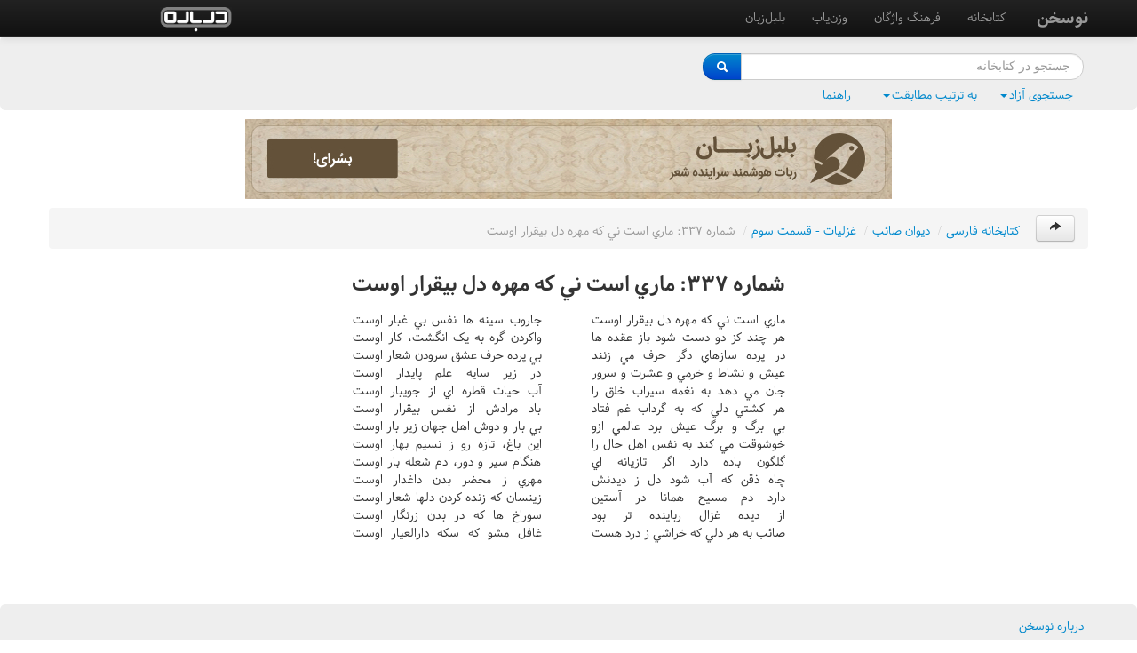

--- FILE ---
content_type: text/html; charset=utf-8
request_url: http://www.nosokhan.com/library/Topic/0KBT
body_size: 13932
content:
<!DOCTYPE html>
<html xmlns="http://www.w3.org/1999/xhtml" xmlns:og="http://ogp.me/ns#" xmlns:fb="https://www.facebook.com/2008/fbml">
<head>
    <meta charset="utf-8" />
    <title>ديوان صائب - غزليات - قسمت سوم - شماره ٣٣٧: ماري است ني که مهره دل بيقرار اوست</title>
    <meta name="viewport" content="width=device-width, initial-scale=1.0" />
    <meta http-equiv="content-language" content="fa-IR">
    
    <meta name="description" content="NoSokhan - Digital library of Iranian literature and poetry" />
    
    
    <meta property="og:type" content="article" />


    <meta property="og:title" content="ديوان صائب - غزليات - قسمت سوم - شماره ٣٣٧: ماري است ني که مهره دل بيقرار اوست" />
    <meta property="og:image" content="http://www.nosokhan.com/Content/themes/bootstrap/ico/nosokhan-200.png"/>
    <meta property="og:url" content="http://www.nosokhan.com/library/Topic/0KBT"/>
    <meta property="og:site_name" content="نوسخن" />
    <meta property="og:description" content="نوسخن - کتابخانه شعر و ادب ایران زمین" />
    <meta property="fb:app_id" content="214640188708962"/>
    
    <link href="/Content/themes/bootstrap/css/bootstrap-rtl.css" rel="stylesheet" type="text/css" />
    <link href="/Content/themes/bootstrap/css/bootstrap-responsive-rtl.css" rel="stylesheet" type="text/css" />
    <!-- IE6-8 support of HTML5 elements -->
    <!--[if lt IE 9]>
      <script src="http://html5shim.googlecode.com/svn/trunk/html5.js"></script>
    <![endif]-->
    <!-- fav and touch icons -->
    <link rel="shortcut icon" href="/Content/ico/favicon.ico"/>
    <link rel="apple-touch-icon-precomposed" sizes="144x144" href="/Content/themes/bootstrap/ico/apple-touch-icon-144-precomposed.png"/>
    <link rel="apple-touch-icon-precomposed" sizes="114x114" href="/Content/themes/bootstrap/ico/apple-touch-icon-114-precomposed.png"/>
    <link rel="apple-touch-icon-precomposed" sizes="72x72" href="/Content/themes/bootstrap/ico/apple-touch-icon-72-precomposed.png"/>
    <link rel="apple-touch-icon-precomposed" href="/Content/themes/bootstrap/ico/apple-touch-icon-57-precomposed.png"/>
    <link href="/Content/nosokhan.css" rel="stylesheet" type="text/css" />
    <script src="/Scripts/jquery-1.8.2.min.js" type="text/javascript"></script>
    <script src="/Content/themes/bootstrap/js/bootstrap.min.js" type="text/javascript"></script>
    <script src="/Scripts/kblayout-c1.js" type="text/javascript"></script>
</head>
<body style="padding: 0px">
    <div lang="fa" dir="rtl">
        <div class="navbar navbar-inverse navbar-fixed-top" style="margin-left: 0px;">
    <div class="navbar-inner">
        <div class="container">
            <a class="btn btn-navbar" data-toggle="collapse" data-target=".nav-collapse">
                <span class="icon-bar"></span>
                <span class="icon-bar"></span>
                <span class="icon-bar"></span>
            </a>
            <a class="brand" href="/" title="کتابخانه شعر و ادب ایران زمین"><b>نوسخن</b></a>
            <div class="nav-collapse collapse">
                <ul class="nav">
                    <li><a href="/Library">کتابخانه</a></li>
                    <li><a href="http://www.farsilookup.com/">فرهنگ واژگان</a></li>
                    <li><a href="/VaznYab">وزن‌یاب</a></li>
                    <li><a href="http://www.bolbolzaban.com/">بلبل‌زبان</a></li>
                </ul>
                    <ul class="nav pull-right">
		        <li><a href="http://www.darbare.com/" target="_blank" style="padding:8px 5px 5px"><img border="0" alt="شبکه اجتماعی درباره" src="/Content/ico/darbare.png" style="height:28px"></a></li>
                        <li>
                            <!-- AddThis Button BEGIN -->
                            <div class="addthis_toolbox addthis_default_style addthis_32x32_style" style="width:120px">
                                <a class="addthis_button_facebook" style="padding-top: 5px; padding-bottom: 0px;"></a>
                                <a class="addthis_button_twitter" style="padding-top: 5px; padding-bottom: 0px;"></a>
                                <a class="addthis_button_email" style="padding-top: 5px; padding-bottom: 0px;"></a>
                            </div>
                            <script type="text/javascript">
                                var addthis_config =
                            {
                                data_ga_property: 'UA-35987589-1',
                                data_ga_social: true
                            }                          
                            </script>
                            <script type="text/javascript" src="http://s7.addthis.com/js/300/addthis_widget.js#pubid=ra-50913511471582b6"></script>
                            <!-- AddThis Button END -->
                        </li>
                    </ul>
            </div>
        </div>
    </div>
</div>


<div class="hero-unit" id="header">
    <div class="container">
<form action="/Search" class="form-search" id="searchForm" method="get" style="margin: 0px; padding-top: 0px;">            <div class="input-append">
                <input type="hidden" name="sort" id="sort" value="" />
                <input type="hidden" name="option" id="option" value="" />
                <input type="text" name="query" value="" class="span4 search-query input-small" placeholder="جستجو در کتابخانه" lang="fa"/>
                <button type="submit" class="btn btn-primary">
                    <i class="icon-search icon-white"></i>
                </button>
            </div>
            <ul class="nav nav-pills" style="margin-bottom: 0px;">
                <li class="dropdown" title="option">
                    <a class="dropdown-toggle" data-toggle="dropdown" href="#"><span class="selectedMenu">جستجوی آزاد</span><b class="caret"></b></a>
                    <ul class="dropdown-menu">
                        <li><a class="menuItem" id="default" href="#">جستجوی آزاد</a></li>
                        <li><a class="menuItem" id="all" href="#">جستجوی ابیات دارای همه عبارات</a></li>
                    </ul>
                </li>
                <li class="dropdown" title="sort">
                    <a class="dropdown-toggle" data-toggle="dropdown" href="#"><span class="selectedMenu">به ترتیب مطابقت</span><b class="caret"></b>
                    </a>
                    <ul class="dropdown-menu">
                        <li><a class="menuItem" id="relevance" href="#">به ترتیب مطابقت</a></li>
                        <li><a class="menuItem" id="book" href="#">به ترتیب کتاب</a></li>
                    </ul>
                </li>
                <li>
                    <a href="/Search?Query=" style="margin-right: 10px;">راهنما</a>
                </li>
            </ul>
            <script>
                $(document).ready(function () {
                    
                    function updateMenu(menu) {
                        var parent = menu.parents(".dropdown")
                        $("#" + parent.attr("title")).val(menu.attr("id"))
                        parent.find(".selectedMenu").text(menu.text());
                    }

                    
                    updateMenu($("#" + $("#sort").val()));

                    $(".menuItem").click(function () {
                        updateMenu($(this));
                    });

                    
                    $("#searchForm").submit(function () {
                        if ($("#sort").val() == "") {
                            $("#sort").remove();
                        }
                        if ($("#option").val() == "" || $("#option").val() == "default") {
                            $("#option").remove();
                        }
                    });
                });
            </script>
</form>    </div>
</div>
        <div class="container">
            
            <div class="row" id="banner">
    <a style="display:block" href="http://www.bolbolzaban.com">
        <div class="col-centered" id="banner-img"></div>
    </a>
</div>

            



    <ul class="breadcrumb">
        <li>
            <a class="btn" href="/Library/Part/0BF"><i title="برگرد به فهرست قبلی" class="icon-share-alt"></i></a><span class="divider">&nbsp;</span>
        </li>
        <li><a href="/library">کتابخانه فارسی</a><span class="divider">/</span></li>
        <li><a href="/library/Book/1Z">ديوان صائب</a><span class="divider">/</span></li>
        <li><a href="/library/Part/0BF">غزليات - قسمت سوم</a><span class="divider">/</span></li>
        <li class="active">شماره ٣٣٧: ماري است ني که مهره دل بيقرار اوست</li>
    </ul>


<h1 class="tt">
    شماره ٣٣٧: ماري است ني که مهره دل بيقرار اوست
</h1>




<div class="p">
        <div class="b" id="8UI0" >
            <div class="m1"><span>ماري است ني که مهره دل بيقرار اوست</span></div>
            <div class="m2"><span>جاروب سينه ها نفس بي غبار اوست</span></div>
        </div>
        <div class="b" id="8UI1" >
            <div class="m1"><span>هر چند کز دو دست شود باز عقده ها</span></div>
            <div class="m2"><span>واکردن گره به يک انگشت، کار اوست</span></div>
        </div>
        <div class="b" id="8UI2" >
            <div class="m1"><span>در پرده سازهاي دگر حرف مي زنند</span></div>
            <div class="m2"><span>بي پرده حرف عشق سرودن شعار اوست</span></div>
        </div>
        <div class="b" id="8UI3" >
            <div class="m1"><span>عيش و نشاط و خرمي و عشرت و سرور</span></div>
            <div class="m2"><span>در زير سايه علم پايدار اوست</span></div>
        </div>
        <div class="b" id="8UI4" >
            <div class="m1"><span>جان مي دهد به نغمه سيراب خلق را</span></div>
            <div class="m2"><span>آب حيات قطره اي از جويبار اوست</span></div>
        </div>
        <div class="b" id="8UI5" >
            <div class="m1"><span>هر کشتي دلي که به گرداب غم فتاد</span></div>
            <div class="m2"><span>باد مرادش از نفس بيقرار اوست</span></div>
        </div>
        <div class="b" id="8UI6" >
            <div class="m1"><span>بي برگ و برگ عيش برد عالمي ازو</span></div>
            <div class="m2"><span>بي بار و دوش اهل جهان زير بار اوست</span></div>
        </div>
        <div class="b" id="8UI7" >
            <div class="m1"><span>خوشوقت مي کند به نفس اهل حال را</span></div>
            <div class="m2"><span>اين باغ، تازه رو ز نسيم بهار اوست</span></div>
        </div>
        <div class="b" id="8UI8" >
            <div class="m1"><span>گلگون باده دارد اگر تازيانه اي</span></div>
            <div class="m2"><span>هنگام سير و دور، دم شعله بار اوست</span></div>
        </div>
        <div class="b" id="8UI9" >
            <div class="m1"><span>چاه ذقن که آب شود دل ز ديدنش</span></div>
            <div class="m2"><span>مهري ز محضر بدن داغدار اوست</span></div>
        </div>
        <div class="b" id="8UIA" >
            <div class="m1"><span>دارد دم مسيح همانا در آستين</span></div>
            <div class="m2"><span>زينسان که زنده کردن دلها شعار اوست</span></div>
        </div>
        <div class="b" id="8UIB" >
            <div class="m1"><span>از ديده غزال رباينده تر بود</span></div>
            <div class="m2"><span>سوراخ ها که در بدن زرنگار اوست</span></div>
        </div>
        <div class="b" id="8UIC" >
            <div class="m1"><span>صائب به هر دلي که خراشي ز درد هست</span></div>
            <div class="m2"><span>غافل مشو که سکه دارالعيار اوست</span></div>
        </div>
</div><!-- AddThis Button BEGIN -->
<div class="pull-right" style="height:30px;padding-top:20px;" dir="ltr">
    <a class="addthis_button_facebook_like" fb:like:layout="button_count" fb:like:ref="topic"></a>
</div>
<script type="text/javascript" src="http://s7.addthis.com/js/300/addthis_widget.js#pubid=ra-50913511471582b6"></script>
<!-- AddThis Button END -->

        </div>
<div class="hero-unit" id="footer">
    <div class="container">
        <ul class="nav">
            <li><a href="/Home/About">درباره نوسخن</a></li>
        </ul>
    </div>
</div>
        <script type="text/javascript">

            var _gaq = _gaq || [];
            _gaq.push(['_setAccount', 'UA-35987589-1']);
            _gaq.push(['_trackPageview']);

            (function () {
                var ga = document.createElement('script'); ga.type = 'text/javascript'; ga.async = true;
                ga.src = ('https:' == document.location.protocol ? 'https://ssl' : 'http://www') + '.google-analytics.com/ga.js';
                var s = document.getElementsByTagName('script')[0]; s.parentNode.insertBefore(ga, s);
            })();

        </script>
    </div>
</body>
</html>


--- FILE ---
content_type: application/javascript
request_url: http://www.nosokhan.com/Scripts/kblayout-c1.js
body_size: 6127
content:
// kblayout.js Customized version
// Copyright (C) 2009 M. Mahdi Hasheminezhad (hasheminezhad at gmail dot com)
// Cross-Browser keyboard layout switcher with support of new layouts
// This source is licensed under Common Public License Version 1.0 (CPL) 
// History:
// 2009-09-07 Change nextLang key to Ctrl+Shift & fix a small bug in getNextLangIndex
// 2009-08-30 First Public Release M. Mahdi Hasheminezhad (http://hasheminezhad.com)

var keyboardLayout = {};
var langCycle = [''];

(function() {
    var k = null;
    var titleTimeout = null;

    function showLang(langIndex) {
        var langTitle = 'Language: ';
        for(var i=0;i<langCycle.length;i++) {
            var lang = getLangFromCycle(i) || 'default';
            langTitle += (i == langIndex ? '['+lang+']' : lang) + ' ';
        }

        if(titleTimeout) clearTimeout(titleTimeout);
        document.oldTitle = document.oldTitle || document.title;
        document.title = langTitle;
        titleTimeout = setTimeout(function() {
            document.title = document.oldTitle;
            document.oldTitle = undefined;
            titleTimeout = null;
        }, 1000);
    }

    function getLangFromCycle(i) {
        return langCycle[i].lang ? langCycle[i].lang : langCycle[i];
    }

    function getDirectionFromCycle(i) {
        return langCycle[i].direction ? langCycle[i].direction : '';
    }

    function getNextLangIndex(targetLang) {
        var nextIndex = langCycle.length ? 1 : -1;
        for(var i=0; i < langCycle.length; i++){
            if(getLangFromCycle(i) == targetLang){
                nextIndex = i < langCycle.length-1 ? i + 1 : 0;
            }
        }
        return nextIndex;
    }

    function addEvent(elem, type, handle){
	    if (elem.addEventListener)
		    elem.addEventListener(type, handle, false);
	    else if (elem.attachEvent)
		    elem.attachEvent("on" + type, handle);
		else
		    elem["on" + type] = handle;
    }

    function isTextField(elem){
        return (elem.tagName == 'TEXTAREA') ||
            (elem.tagName == 'INPUT' && elem.type && elem.type.toUpperCase() == 'TEXT');
    }
    
    addEvent(document, "keydown", function(e){
			k = e.which;
			var target = e.target || e.srcElement;
			if(!isTextField(target)) return;
			var key = e.which || e.charCode || e.keyCode;
			var lang = (target.getAttribute('lang') || '').match(/^[a-zA-Z]{2}/) || '';
			if (e.ctrlKey && e.shiftKey && langCycle && langCycle.length > 1) {
				var nextLangIndex = getNextLangIndex(lang);
				if(nextLangIndex >= 0) {
					showLang(nextLangIndex);
					target.setAttribute('lang', getLangFromCycle(nextLangIndex));
					target.style.direction = getDirectionFromCycle(nextLangIndex);
				}
				if(e.preventDefault) e.preventDefault();
				e.returnValue = false;
				return false;
			}
		}
	);
    addEvent(document, "keypress", function(e){
        var target = e.target || e.srcElement;
        if(!isTextField(target)) return;
        var key = e.which || e.charCode || e.keyCode;
        //read layout language from lang attribute
        var lang = (target.getAttribute('lang') || '').match(/^[a-zA-Z]{2}/) || '';
        if(!lang){
            if(!langCycle.length) return true;
            lang = getLangFromCycle(0);
        }

        var layout = keyboardLayout[lang];
        if ((!layout) ||
            (e.ctrlKey || e.altKey || e.metaKey) ||
            (k != 0x0020 && k < 0x0030) ||  //fix for opera
            (key < 0x0020 || key > 0x007F))
            return true;

        var value =
            (key == 0x0020 && e.shiftKey && layout[0x005f]) ||  //Shift+Space may be defined in layout[0x5f]
            (layout[key - 0x0020]);

        value = typeof value=='string'?
            value:
            String.fromCharCode(value);

        var ds = document.selection,
            ss = target.selectionStart;

        if (typeof ss == 'number') { //standard browsers: http://www.w3.org/TR/html5/editing.html#dom-textarea-input-selectionstart
	        var sl = target.scrollLeft, st = target.scrollTop;  //fix for firefox
	        target.value = target.value.substring(0, ss) + value + target.value.substring(target.selectionEnd, target.value.length);
	        var sr = ss + value.length;
	        target.setSelectionRange(sr, sr);
            target.scrollLeft = sl;
            target.scrollTop = st;
        } else if (ds) { //IE: http://msdn.microsoft.com/en-us/library/ms535869(VS.85).aspx
	        var r = ds.createRange();
	        r.text = value;
            r.setEndPoint('StartToEnd', r);
            r.select();
        } else { //unknown browsers
	        target.value += value;
        }

        if(e.preventDefault) e.preventDefault();
        e.returnValue = false;
        return false;
    });
})();

// kblayout.fa.js
// Standard farsi layout for kblayout.js
// M. Mahdi Hasheminezhad (hasheminezhad at gmail dot com) 
// 0x061b 3rd - 0x00f7 second last
keyboardLayout['fa'] = [
  0x0020, 0x0021, 0x0022, 0x066b, 0xfdfc, 0x066a, 0x060c, 0x06af, 0x0029, 0x0028, 0x002a, 0x002b, 0x0648, 0x002d, 0x002e, 0x002f,
  0x06f0, 0x06f1, 0x06f2, 0x06f3, 0x06f4, 0x06f5, 0x06f6, 0x06f7, 0x06f8, 0x06f9, 0x003a, 0x06a9, 0x003e, 0x003d, 0x003c, 0x061f,
  0x066c, 0x0624, 0x200c, 0x0698, 0x064a, 0x064d, 0x0625, 0x0623, 0x0622, 0x0651, 0x0629, 0x00bb, 0x00ab, 0x0621, 0x0654, 0x005d,
  0x005b, 0x0652, 0x064b, 0x0626, 0x064f, 0x064e, 0x0670, 0x064c, 0x0653, 0x0650, 0x0643, 0x062c, 0x005c, 0x0686, 0x00d7, 0x0640,
  0x200d, 0x0634, 0x0630, 0x0632, 0x06cc, 0x062b, 0x0628, 0x0644, 0x0627, 0x0647, 0x062a, 0x0646, 0x0645, 0x067e, 0x062f, 0x062e,
  0x062d, 0x0636, 0x0642, 0x0633, 0x0641, 0x0639, 0x0631, 0x0635, 0x0637, 0x063a, 0x0638, 0x007d, 0x007c, 0x007b, 0x007E, 0x200c
];
//langCycle.push({lang: 'fa', direction: 'rtl'});

// Customize langCycle so that 'fa' would be the default and include 'en'
//langCycle=['fa', 'en'];
langCycle=[{lang: 'fa', direction: 'rtl'}, {lang: 'en', direction: 'ltr'}];
